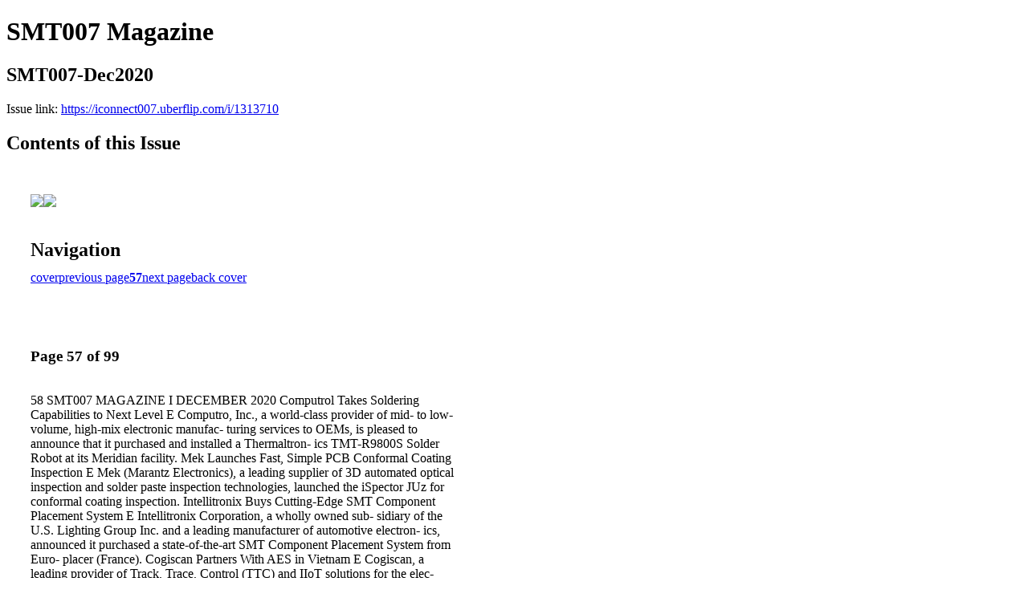

--- FILE ---
content_type: text/html; charset=UTF-8
request_url: https://iconnect007.uberflip.com/i/1313710-smt007-dec2020/57
body_size: 13097
content:
<!DOCTYPE html PUBLIC "-//W3C//DTD XHTML 1.0 Transitional//EN" "http://www.w3.org/TR/xhtml1/DTD/xhtml1-transitional.dtd">

<html xmlns="http://www.w3.org/1999/xhtml" xml:lang="en" lang="en" xmlns:og="http://ogp.me/ns#" xmlns:fb="https://www.facebook.com/2008/fbml">
    	<head>
                    <link rel="icon" href="" type="image/x-icon"/>
            		<meta charset="utf-8">
				<meta name="description" content="" />
		<meta name="keywords" content="" />
		
		
		<title>SMT007 Magazine - SMT007-Dec2020</title>
		
		<meta itemprop="image" content="https://content.cdntwrk.com/files/aT0xMzEzNzEwJnA9NTcmdj0yJmNtZD12JnNpZz05MDRjYTRkMjc2YTdkZjMwNDhiZDlmYmZiYmI5MzBlMw%253D%253D/-w-450-80.jpg"><meta property="og:image" content="https://content.cdntwrk.com/files/aT0xMzEzNzEwJnA9NTcmdj0yJmNtZD12JnNpZz05MDRjYTRkMjc2YTdkZjMwNDhiZDlmYmZiYmI5MzBlMw%253D%253D/-w-450-80.jpg"/><meta itemprop="image" content="https://content.cdntwrk.com/files/aT0xMzEzNzEwJnA9NTgmdj0yJmNtZD12JnNpZz05NGNkNjIzMTZlZjNmYmQ2ZTYyNzE2OWExZGQ3MDA1Mg%253D%253D/-w-450-80.jpg"><meta property="og:image" content="https://content.cdntwrk.com/files/aT0xMzEzNzEwJnA9NTgmdj0yJmNtZD12JnNpZz05NGNkNjIzMTZlZjNmYmQ2ZTYyNzE2OWExZGQ3MDA1Mg%253D%253D/-w-450-80.jpg"/>	</head>

	<body>
	    <h1>SMT007 Magazine</h1>
<h2>SMT007-Dec2020</h2>

<p></p>
<p>Issue link: <a href="https://iconnect007.uberflip.com/i/1313710">https://iconnect007.uberflip.com/i/1313710</a></p>

<h2>Contents of this Issue</h2>
<div style='float:left;clear:none;margin:30px;width:960px;'><div class='issue-img-wrapper'><img id='issue-img-1' src='https://content.cdntwrk.com/files/aT0xMzEzNzEwJnA9NTcmdj0yJmNtZD12JnNpZz05MDRjYTRkMjc2YTdkZjMwNDhiZDlmYmZiYmI5MzBlMw%253D%253D/-w-450-80.jpg'/><img id='issue-img-2' src='https://content.cdntwrk.com/files/aT0xMzEzNzEwJnA9NTgmdj0yJmNtZD12JnNpZz05NGNkNjIzMTZlZjNmYmQ2ZTYyNzE2OWExZGQ3MDA1Mg%253D%253D/-w-450-80.jpg'/></div><h2 style="clear:both;padding-top:20px;margin-bottom:12px;text-align:left">Navigation</h2><div class='btn-group' id='navigation'><a class="btn" title="SMT007 Magazine - SMT007-Dec2020 page 0 " href="https://iconnect007.uberflip.com/i/1313710">cover</a><a rel="prev" class="btn" title="SMT007 Magazine - SMT007-Dec2020 page 56" href="https://iconnect007.uberflip.com/i/1313710/56">previous page</a><a class='btn active' href='#'><strong>57</strong></a><a rel="next" class="btn" title="SMT007 Magazine - SMT007-Dec2020 page 58" href="https://iconnect007.uberflip.com/i/1313710/58">next page</a><a class="btn" title="SMT007 Magazine - SMT007-Dec2020 page 99" href="https://iconnect007.uberflip.com/i/1313710/99">back cover</a></div></div><div style='float:left;clear:none;text-align:left;margin:30px;width:550px'><h3> Page 57 of 99</h3><p><div style="max-height:300px;overflow-x:hidden;margin-bottom:30px;padding-right:20px;"><p>58 SMT007 MAGAZINE I DECEMBER 2020

Computrol Takes Soldering Capabilities
to Next Level
E
Computro, Inc., a world-class provider of mid-
to low-volume, high-mix electronic manufac-
turing services to OEMs, is pleased to announce
that it purchased and installed a Thermaltron-
ics TMT-R9800S Solder Robot at its Meridian
facility.

Mek Launches Fast, Simple PCB Conformal
Coating Inspection
E
Mek (Marantz Electronics), a leading supplier
of 3D automated optical inspection and solder
paste inspection technologies, launched the
iSpector JUz for conformal coating inspection.

Intellitronix Buys Cutting-Edge SMT
Component Placement System
E
Intellitronix Corporation, a wholly owned sub-
sidiary of the U.S. Lighting Group Inc. and a
leading manufacturer of automotive electron-
ics, announced it purchased a state-of-the-art
SMT Component Placement System from Euro-
placer (France).

Cogiscan Partners With AES in Vietnam
E
Cogiscan, a leading provider of Track, Trace,
Control (TTC) and IIoT solutions for the elec-
tronics manufacturing industry, is pleased to
announce that it has teamed up with AES for
sales and service throughout Vietnam.

Corelis Introduces New ScanExpress
Version 9.8.0 Boundary-Scan
Software Suite
E
Corelis, the leading supplier of high-perfor-
mance boundary-scan test and measurement
software and hardware, announced today ver-
sion 9.8.0 of its ScanExpress™ Boundary-Scan
Suite of Software is now available.

Rehm Thermal Systems Expands Sales
Structure in Southeast Asia
E
Andy Wang, senior director of sales, is now
responsible for sales and marketing activities
in the Asia-Pacific region.

PVA Earns ISO 9001:2015 Certification
E
PVA, a global supplier of automated dispensing
and coating equipment, is proud to announce
that the company received certification to the
International Organization for Standardization
(ISO) 9001:2015 standard. PVA's quality man-
agement system (QMS) governs processes for
product design, development, and manufacture.

DELO Launches Liquid
Pressure-Sensitive Adhesives
E
DELO developed adhesives that have similar
properties to (double-sided) adhesive tapes
but are applied in liquid form. This helps users
save time and costs in the production process.

Cabletree Appoints D.B. Management
Group to Grow North American Presence
E
Thomas Chang, president and founder of Cable-
tree industrial company, recently announced
that the company chose D.B. Management
Group to handle his company's growth into
the North American marketplace.

Murray Percival Company Showcases
MIRTEC MV-6 OMNI 3D AOI Machine
E
Murray Percival Company is extremely pleased
to feature one of MIRTEC's Award-Winning
MV-6 OMNI 3D AOI machines within their fully
functioning SMT product demonstration facil-
ity in Auburn Hills, MI. MIRTEC's MV-6 OMNI
machine is the perfect 3D inspection solution
to meet the needs of the Midwest electronics
manufacturing industry.</p></div><h2>Articles in this issue</h2><div style="max-height:200px;overflow-x:hidden;margin-bottom:30px;padding-right:20px;"><ul class='nav'>		<li><a href="https://iconnect007.uberflip.com/i/1313710/0" title="Read article: SMT007 Magazine — December 2020">SMT007 Magazine — December 2020</a></li>
			<li><a href="https://iconnect007.uberflip.com/i/1313710/3" title="Read article: Featured Content — Hiring and Training">Featured Content — Hiring and Training</a></li>
			<li><a href="https://iconnect007.uberflip.com/i/1313710/5" title="Read article: Additional Content">Additional Content</a></li>
			<li><a href="https://iconnect007.uberflip.com/i/1313710/7" title="Read article: Column — Hiring and Training">Column — Hiring and Training</a></li>
			<li><a href="https://iconnect007.uberflip.com/i/1313710/9" title="Read article: Feature Interview — Lorain County Community College's Successful MEMS Program">Feature Interview — Lorain County Community College's Successful MEMS Program</a></li>
			<li><a href="https://iconnect007.uberflip.com/i/1313710/23" title="Read article: Feature — IPC Addresses Critical Industry Skills Gaps With Electronics Workforce Training">Feature — IPC Addresses Critical Industry Skills Gaps With Electronics Workforce Training</a></li>
			<li><a href="https://iconnect007.uberflip.com/i/1313710/29" title="Read article: Feature Column — Put Your Operators in the Driver's Seat">Feature Column — Put Your Operators in the Driver's Seat</a></li>
			<li><a href="https://iconnect007.uberflip.com/i/1313710/33" title="Read article: Feature — Training Is Hard, But It's Also Soft">Feature — Training Is Hard, But It's Also Soft</a></li>
			<li><a href="https://iconnect007.uberflip.com/i/1313710/41" title="Read article: Electronics Industry News and Market Highlights">Electronics Industry News and Market Highlights</a></li>
			<li><a href="https://iconnect007.uberflip.com/i/1313710/43" title="Read article: Feature — Happy's Essential Skills: Recruiting and Interviewing">Feature — Happy's Essential Skills: Recruiting and Interviewing</a></li>
			<li><a href="https://iconnect007.uberflip.com/i/1313710/47" title="Read article: Short — Lean Digital Thread: Micro-Solutions—Solving One Challenge at a Time">Short — Lean Digital Thread: Micro-Solutions—Solving One Challenge at a Time</a></li>
			<li><a href="https://iconnect007.uberflip.com/i/1313710/49" title="Read article: MilAero007 Highlights">MilAero007 Highlights</a></li>
			<li><a href="https://iconnect007.uberflip.com/i/1313710/51" title="Read article: Feature Column — Redefine Recruiting to Attract and Hire the Right Talent">Feature Column — Redefine Recruiting to Attract and Hire the Right Talent</a></li>
			<li><a href="https://iconnect007.uberflip.com/i/1313710/57" title="Read article: Supplier Highlights">Supplier Highlights</a></li>
			<li><a href="https://iconnect007.uberflip.com/i/1313710/59" title="Read article: Column — Changing Roles in the Digital Factory">Column — Changing Roles in the Digital Factory</a></li>
			<li><a href="https://iconnect007.uberflip.com/i/1313710/64" title="Read article: Short — High-Tech, High-Value Cleaning Answers Made Easy With KYZEN's Tech-2-Tech">Short — High-Tech, High-Value Cleaning Answers Made Easy With KYZEN's Tech-2-Tech</a></li>
			<li><a href="https://iconnect007.uberflip.com/i/1313710/65" title="Read article: Article — High-Density PCB Technology Assessment for Space Applications">Article — High-Density PCB Technology Assessment for Space Applications</a></li>
			<li><a href="https://iconnect007.uberflip.com/i/1313710/83" title="Read article: Short — Test Connection's Bill Horner Remembered">Short — Test Connection's Bill Horner Remembered</a></li>
			<li><a href="https://iconnect007.uberflip.com/i/1313710/85" title="Read article: Top 10 Editor's Picks from SMT007.com">Top 10 Editor's Picks from SMT007.com</a></li>
			<li><a href="https://iconnect007.uberflip.com/i/1313710/88" title="Read article: Career Opportunities Section">Career Opportunities Section</a></li>
			<li><a href="https://iconnect007.uberflip.com/i/1313710/97" title="Read article: I-007e Educational Resource Center">I-007e Educational Resource Center</a></li>
			<li><a href="https://iconnect007.uberflip.com/i/1313710/98" title="Read article: Advertiser Index and Masthead">Advertiser Index and Masthead</a></li>
			<li><a href="https://iconnect007.uberflip.com/i/1313710/99" title="Read article: I-Connect007 Subscription and Contact Information">I-Connect007 Subscription and Contact Information</a></li>
	</ul></div><h2>Links on this page</h2><ul><li><a href='http://smt.iconnect007.com/index.php/article/125086/computrol-takes-soldering-capabilities-to-next-level/125089' title=''>http://smt.iconnect007.com/index.php/article/125086/computrol-takes-soldering-capabilities-to-next-level/125089</a><li><a href='http://smt.iconnect007.com/index.php/article/124970/mek-launches-fast-simple-pcb-conformal-coating-inspection/124973' title=''>http://smt.iconnect007.com/index.php/article/124970/mek-launches-fast-simple-pcb-conformal-coating-inspection/124973</a><li><a href='http://smt.iconnect007.com/index.php/article/125016/intellitronix-buys-cutting-edge-smt-component-placement-system/125019' title=''>http://smt.iconnect007.com/index.php/article/125016/intellitronix-buys-cutting-edge-smt-component-placement-system/125019</a><li><a href='http://smt.iconnect007.com/index.php/article/125009/cogiscan-partners-with-aes-in-vietnam/125012' title=''>http://smt.iconnect007.com/index.php/article/125009/cogiscan-partners-with-aes-in-vietnam/125012</a><li><a href='http://smt.iconnect007.com/index.php/article/124969/corelis-introduces-new-scanexpress-version-980-boundary-scan-software-suite/124972' title=''>http://smt.iconnect007.com/index.php/article/124969/corelis-introduces-new-scanexpress-version-980-boundary-scan-software-suite/124972</a><li><a href='http://smt.iconnect007.com/index.php/article/125018/rehm-thermal-systems-expands-sales-structure-in-south-east-asia/125021' title=''>http://smt.iconnect007.com/index.php/article/125018/rehm-thermal-systems-expands-sales-structure-in-south-east-asia/125021</a><li><a href='http://smt.iconnect007.com/index.php/article/125050/pva-earns-iso-90012015-certification/125053' title=''>http://smt.iconnect007.com/index.php/article/125050/pva-earns-iso-90012015-certification/125053</a><li><a href='http://smt.iconnect007.com/index.php/article/125156/delo-launches-liquid-pressure-sensitive-adhesives/125159' title=''>http://smt.iconnect007.com/index.php/article/125156/delo-launches-liquid-pressure-sensitive-adhesives/125159</a><li><a href='http://smt.iconnect007.com/index.php/article/124965/cabletree-appoints-db-management-group-to-grow-north-american-presence/124968' title=''>http://smt.iconnect007.com/index.php/article/124965/cabletree-appoints-db-management-group-to-grow-north-american-presence/124968</a><li><a href='http://smt.iconnect007.com/index.php/article/125095/murray-percival-company-showcases-mirtec-mv-6-omni-3d-aoi-machine/125098' title=''>http://smt.iconnect007.com/index.php/article/125095/murray-percival-company-showcases-mirtec-mv-6-omni-3d-aoi-machine/125098</a></ul><h2>Archives of this issue</h2><a href='https://iconnect007.uberflip.com/read/archives/i/109441/1313710'>view archives of SMT007 Magazine - SMT007-Dec2020</a></div><div class='clr'></div>	</body>
</html>
